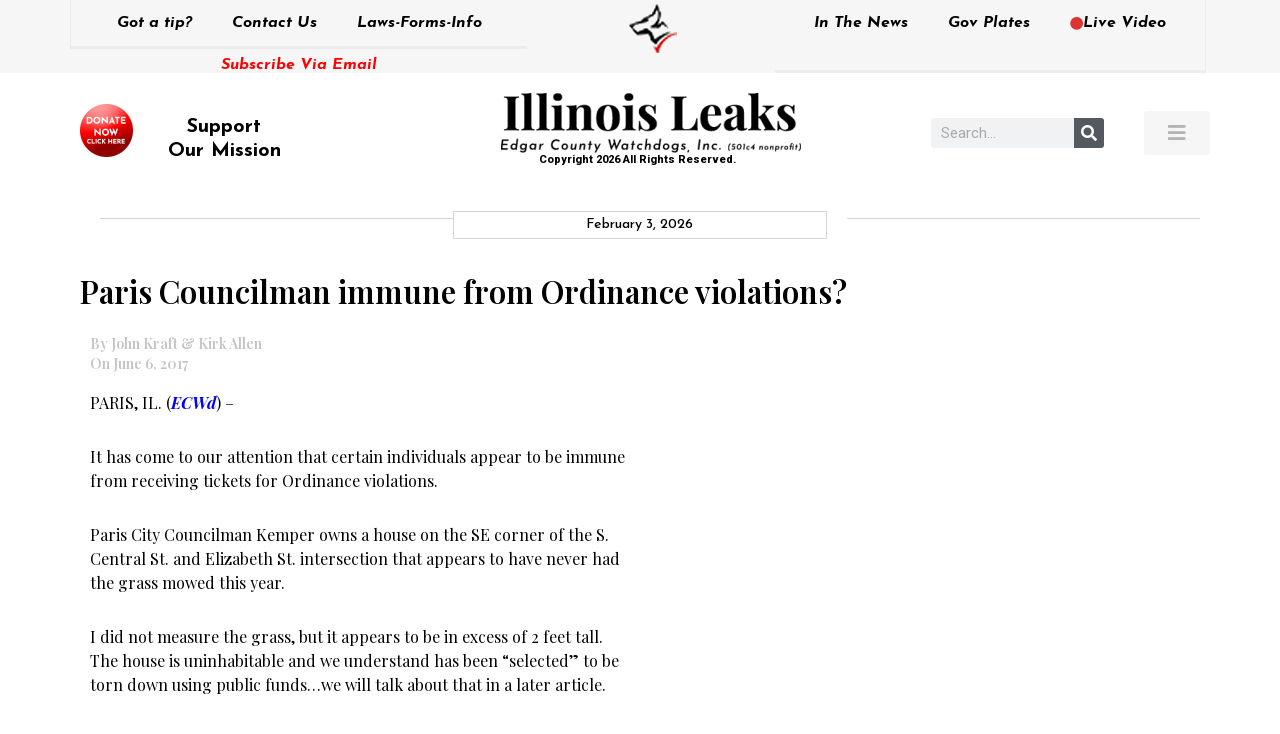

--- FILE ---
content_type: text/html; charset=UTF-8
request_url: https://edgarcountywatchdogs.com/2017/06/paris-councilmen-immune-from-ordinance-violations/
body_size: 13966
content:
<!doctype html>
<html lang="en-US">
<head>
	<meta charset="UTF-8">
	<meta name="viewport" content="width=device-width, initial-scale=1">
	<link rel="profile" href="https://gmpg.org/xfn/11">
	<title>Paris Councilman immune from Ordinance violations? &#8211; Illinois Leaks</title>
<meta name='robots' content='max-image-preview:large' />
	<style>img:is([sizes="auto" i], [sizes^="auto," i]) { contain-intrinsic-size: 3000px 1500px }</style>
	<link rel='dns-prefetch' href='//stats.wp.com' />
<link rel='dns-prefetch' href='//v0.wordpress.com' />
<link rel='preconnect' href='//i0.wp.com' />
<link rel='preconnect' href='//c0.wp.com' />
<link rel="alternate" type="application/rss+xml" title="Illinois Leaks &raquo; Feed" href="https://edgarcountywatchdogs.com/feed/" />
<link rel="alternate" type="application/rss+xml" title="Illinois Leaks &raquo; Comments Feed" href="https://edgarcountywatchdogs.com/comments/feed/" />
<link rel="alternate" type="application/rss+xml" title="Illinois Leaks &raquo; Paris Councilman immune from Ordinance violations? Comments Feed" href="https://edgarcountywatchdogs.com/2017/06/paris-councilmen-immune-from-ordinance-violations/feed/" />
<script type="ade213dd3113690563b24dab-text/javascript">
window._wpemojiSettings = {"baseUrl":"https:\/\/s.w.org\/images\/core\/emoji\/16.0.1\/72x72\/","ext":".png","svgUrl":"https:\/\/s.w.org\/images\/core\/emoji\/16.0.1\/svg\/","svgExt":".svg","source":{"concatemoji":"https:\/\/edgarcountywatchdogs.com\/wp-includes\/js\/wp-emoji-release.min.js?ver=6.8.3"}};
/*! This file is auto-generated */
!function(s,n){var o,i,e;function c(e){try{var t={supportTests:e,timestamp:(new Date).valueOf()};sessionStorage.setItem(o,JSON.stringify(t))}catch(e){}}function p(e,t,n){e.clearRect(0,0,e.canvas.width,e.canvas.height),e.fillText(t,0,0);var t=new Uint32Array(e.getImageData(0,0,e.canvas.width,e.canvas.height).data),a=(e.clearRect(0,0,e.canvas.width,e.canvas.height),e.fillText(n,0,0),new Uint32Array(e.getImageData(0,0,e.canvas.width,e.canvas.height).data));return t.every(function(e,t){return e===a[t]})}function u(e,t){e.clearRect(0,0,e.canvas.width,e.canvas.height),e.fillText(t,0,0);for(var n=e.getImageData(16,16,1,1),a=0;a<n.data.length;a++)if(0!==n.data[a])return!1;return!0}function f(e,t,n,a){switch(t){case"flag":return n(e,"\ud83c\udff3\ufe0f\u200d\u26a7\ufe0f","\ud83c\udff3\ufe0f\u200b\u26a7\ufe0f")?!1:!n(e,"\ud83c\udde8\ud83c\uddf6","\ud83c\udde8\u200b\ud83c\uddf6")&&!n(e,"\ud83c\udff4\udb40\udc67\udb40\udc62\udb40\udc65\udb40\udc6e\udb40\udc67\udb40\udc7f","\ud83c\udff4\u200b\udb40\udc67\u200b\udb40\udc62\u200b\udb40\udc65\u200b\udb40\udc6e\u200b\udb40\udc67\u200b\udb40\udc7f");case"emoji":return!a(e,"\ud83e\udedf")}return!1}function g(e,t,n,a){var r="undefined"!=typeof WorkerGlobalScope&&self instanceof WorkerGlobalScope?new OffscreenCanvas(300,150):s.createElement("canvas"),o=r.getContext("2d",{willReadFrequently:!0}),i=(o.textBaseline="top",o.font="600 32px Arial",{});return e.forEach(function(e){i[e]=t(o,e,n,a)}),i}function t(e){var t=s.createElement("script");t.src=e,t.defer=!0,s.head.appendChild(t)}"undefined"!=typeof Promise&&(o="wpEmojiSettingsSupports",i=["flag","emoji"],n.supports={everything:!0,everythingExceptFlag:!0},e=new Promise(function(e){s.addEventListener("DOMContentLoaded",e,{once:!0})}),new Promise(function(t){var n=function(){try{var e=JSON.parse(sessionStorage.getItem(o));if("object"==typeof e&&"number"==typeof e.timestamp&&(new Date).valueOf()<e.timestamp+604800&&"object"==typeof e.supportTests)return e.supportTests}catch(e){}return null}();if(!n){if("undefined"!=typeof Worker&&"undefined"!=typeof OffscreenCanvas&&"undefined"!=typeof URL&&URL.createObjectURL&&"undefined"!=typeof Blob)try{var e="postMessage("+g.toString()+"("+[JSON.stringify(i),f.toString(),p.toString(),u.toString()].join(",")+"));",a=new Blob([e],{type:"text/javascript"}),r=new Worker(URL.createObjectURL(a),{name:"wpTestEmojiSupports"});return void(r.onmessage=function(e){c(n=e.data),r.terminate(),t(n)})}catch(e){}c(n=g(i,f,p,u))}t(n)}).then(function(e){for(var t in e)n.supports[t]=e[t],n.supports.everything=n.supports.everything&&n.supports[t],"flag"!==t&&(n.supports.everythingExceptFlag=n.supports.everythingExceptFlag&&n.supports[t]);n.supports.everythingExceptFlag=n.supports.everythingExceptFlag&&!n.supports.flag,n.DOMReady=!1,n.readyCallback=function(){n.DOMReady=!0}}).then(function(){return e}).then(function(){var e;n.supports.everything||(n.readyCallback(),(e=n.source||{}).concatemoji?t(e.concatemoji):e.wpemoji&&e.twemoji&&(t(e.twemoji),t(e.wpemoji)))}))}((window,document),window._wpemojiSettings);
</script>
<style id='wp-emoji-styles-inline-css'>

	img.wp-smiley, img.emoji {
		display: inline !important;
		border: none !important;
		box-shadow: none !important;
		height: 1em !important;
		width: 1em !important;
		margin: 0 0.07em !important;
		vertical-align: -0.1em !important;
		background: none !important;
		padding: 0 !important;
	}
</style>
<link rel='stylesheet' id='printomatic-css-css' href='https://edgarcountywatchdogs.com/wp-content/plugins/print-o-matic/css/style.css?ver=2.0' media='all' />
<link rel='stylesheet' id='hello-elementor-css' href='https://edgarcountywatchdogs.com/wp-content/themes/hello-elementor/assets/css/reset.css?ver=3.4.4' media='all' />
<link rel='stylesheet' id='hello-elementor-theme-style-css' href='https://edgarcountywatchdogs.com/wp-content/themes/hello-elementor/assets/css/theme.css?ver=3.4.4' media='all' />
<link rel='stylesheet' id='hello-elementor-header-footer-css' href='https://edgarcountywatchdogs.com/wp-content/themes/hello-elementor/assets/css/header-footer.css?ver=3.4.4' media='all' />
<link rel='stylesheet' id='elementor-frontend-css' href='https://edgarcountywatchdogs.com/wp-content/plugins/elementor/assets/css/frontend.min.css?ver=3.32.2' media='all' />
<link rel='stylesheet' id='widget-nav-menu-css' href='https://edgarcountywatchdogs.com/wp-content/plugins/elementor-pro/assets/css/widget-nav-menu.min.css?ver=3.32.1' media='all' />
<link rel='stylesheet' id='widget-heading-css' href='https://edgarcountywatchdogs.com/wp-content/plugins/elementor/assets/css/widget-heading.min.css?ver=3.32.2' media='all' />
<link rel='stylesheet' id='widget-image-css' href='https://edgarcountywatchdogs.com/wp-content/plugins/elementor/assets/css/widget-image.min.css?ver=3.32.2' media='all' />
<link rel='stylesheet' id='e-sticky-css' href='https://edgarcountywatchdogs.com/wp-content/plugins/elementor-pro/assets/css/modules/sticky.min.css?ver=3.32.1' media='all' />
<link rel='stylesheet' id='widget-search-form-css' href='https://edgarcountywatchdogs.com/wp-content/plugins/elementor-pro/assets/css/widget-search-form.min.css?ver=3.32.1' media='all' />
<link rel='stylesheet' id='elementor-icons-shared-0-css' href='https://edgarcountywatchdogs.com/wp-content/plugins/elementor/assets/lib/font-awesome/css/fontawesome.min.css?ver=5.15.3' media='all' />
<link rel='stylesheet' id='elementor-icons-fa-solid-css' href='https://edgarcountywatchdogs.com/wp-content/plugins/elementor/assets/lib/font-awesome/css/solid.min.css?ver=5.15.3' media='all' />
<link rel='stylesheet' id='widget-divider-css' href='https://edgarcountywatchdogs.com/wp-content/plugins/elementor/assets/css/widget-divider.min.css?ver=3.32.2' media='all' />
<link rel='stylesheet' id='widget-share-buttons-css' href='https://edgarcountywatchdogs.com/wp-content/plugins/elementor-pro/assets/css/widget-share-buttons.min.css?ver=3.32.1' media='all' />
<link rel='stylesheet' id='e-apple-webkit-css' href='https://edgarcountywatchdogs.com/wp-content/plugins/elementor/assets/css/conditionals/apple-webkit.min.css?ver=3.32.2' media='all' />
<link rel='stylesheet' id='elementor-icons-fa-brands-css' href='https://edgarcountywatchdogs.com/wp-content/plugins/elementor/assets/lib/font-awesome/css/brands.min.css?ver=5.15.3' media='all' />
<link rel='stylesheet' id='widget-posts-css' href='https://edgarcountywatchdogs.com/wp-content/plugins/elementor-pro/assets/css/widget-posts.min.css?ver=3.32.1' media='all' />
<link rel='stylesheet' id='elementor-icons-css' href='https://edgarcountywatchdogs.com/wp-content/plugins/elementor/assets/lib/eicons/css/elementor-icons.min.css?ver=5.44.0' media='all' />
<link rel='stylesheet' id='elementor-post-9-css' href='https://edgarcountywatchdogs.com/wp-content/uploads/elementor/css/post-9.css?ver=1769887939' media='all' />
<link rel='stylesheet' id='pd-alm-style-css' href='https://edgarcountywatchdogs.com/wp-content/plugins/ajax-load-more-for-elementor//assets/css/style.css?ver=1.0.0' media='all' />
<link rel='stylesheet' id='jet-blog-css' href='https://edgarcountywatchdogs.com/wp-content/plugins/jet-blog/assets/css/jet-blog.css?ver=2.4.6' media='all' />
<link rel='stylesheet' id='elementor-post-139-css' href='https://edgarcountywatchdogs.com/wp-content/uploads/elementor/css/post-139.css?ver=1769887939' media='all' />
<link rel='stylesheet' id='elementor-post-77223-css' href='https://edgarcountywatchdogs.com/wp-content/uploads/elementor/css/post-77223.css?ver=1769887941' media='all' />
<link rel='stylesheet' id='elementor-gf-roboto-css' href='https://fonts.googleapis.com/css?family=Roboto:100,100italic,200,200italic,300,300italic,400,400italic,500,500italic,600,600italic,700,700italic,800,800italic,900,900italic&#038;display=auto' media='all' />
<link rel='stylesheet' id='elementor-gf-robotoslab-css' href='https://fonts.googleapis.com/css?family=Roboto+Slab:100,100italic,200,200italic,300,300italic,400,400italic,500,500italic,600,600italic,700,700italic,800,800italic,900,900italic&#038;display=auto' media='all' />
<link rel='stylesheet' id='elementor-gf-josefinsans-css' href='https://fonts.googleapis.com/css?family=Josefin+Sans:100,100italic,200,200italic,300,300italic,400,400italic,500,500italic,600,600italic,700,700italic,800,800italic,900,900italic&#038;display=auto' media='all' />
<link rel='stylesheet' id='elementor-gf-playfairdisplay-css' href='https://fonts.googleapis.com/css?family=Playfair+Display:100,100italic,200,200italic,300,300italic,400,400italic,500,500italic,600,600italic,700,700italic,800,800italic,900,900italic&#038;display=auto' media='all' />
<script src="https://c0.wp.com/c/6.8.3/wp-includes/js/jquery/jquery.min.js" id="jquery-core-js" type="ade213dd3113690563b24dab-text/javascript"></script>
<script src="https://c0.wp.com/c/6.8.3/wp-includes/js/jquery/jquery-migrate.min.js" id="jquery-migrate-js" type="ade213dd3113690563b24dab-text/javascript"></script>
<link rel="https://api.w.org/" href="https://edgarcountywatchdogs.com/wp-json/" /><link rel="alternate" title="JSON" type="application/json" href="https://edgarcountywatchdogs.com/wp-json/wp/v2/posts/36724" /><link rel="EditURI" type="application/rsd+xml" title="RSD" href="https://edgarcountywatchdogs.com/xmlrpc.php?rsd" />
<meta name="generator" content="WordPress 6.8.3" />
<link rel="canonical" href="https://edgarcountywatchdogs.com/2017/06/paris-councilmen-immune-from-ordinance-violations/" />
<link rel='shortlink' href='https://edgarcountywatchdogs.com/?p=36724' />
<link rel="alternate" title="oEmbed (JSON)" type="application/json+oembed" href="https://edgarcountywatchdogs.com/wp-json/oembed/1.0/embed?url=https%3A%2F%2Fedgarcountywatchdogs.com%2F2017%2F06%2Fparis-councilmen-immune-from-ordinance-violations%2F" />
<link rel="alternate" title="oEmbed (XML)" type="text/xml+oembed" href="https://edgarcountywatchdogs.com/wp-json/oembed/1.0/embed?url=https%3A%2F%2Fedgarcountywatchdogs.com%2F2017%2F06%2Fparis-councilmen-immune-from-ordinance-violations%2F&#038;format=xml" />
<meta name="wot-verification" content="8bb766b23e2587d3640f"/>
	<style>img#wpstats{display:none}</style>
		<meta name="generator" content="Elementor 3.32.2; features: additional_custom_breakpoints; settings: css_print_method-external, google_font-enabled, font_display-auto">
			<style>
				.e-con.e-parent:nth-of-type(n+4):not(.e-lazyloaded):not(.e-no-lazyload),
				.e-con.e-parent:nth-of-type(n+4):not(.e-lazyloaded):not(.e-no-lazyload) * {
					background-image: none !important;
				}
				@media screen and (max-height: 1024px) {
					.e-con.e-parent:nth-of-type(n+3):not(.e-lazyloaded):not(.e-no-lazyload),
					.e-con.e-parent:nth-of-type(n+3):not(.e-lazyloaded):not(.e-no-lazyload) * {
						background-image: none !important;
					}
				}
				@media screen and (max-height: 640px) {
					.e-con.e-parent:nth-of-type(n+2):not(.e-lazyloaded):not(.e-no-lazyload),
					.e-con.e-parent:nth-of-type(n+2):not(.e-lazyloaded):not(.e-no-lazyload) * {
						background-image: none !important;
					}
				}
			</style>
			
<!-- Jetpack Open Graph Tags -->
<meta property="og:type" content="article" />
<meta property="og:title" content="Paris Councilman immune from Ordinance violations?" />
<meta property="og:url" content="https://edgarcountywatchdogs.com/2017/06/paris-councilmen-immune-from-ordinance-violations/" />
<meta property="og:description" content="PARIS, IL. (ECWd) &#8211; It has come to our attention that certain individuals appear to be immune from receiving tickets for Ordinance violations. Paris City Councilman Kemper owns a house on the…" />
<meta property="article:published_time" content="2017-06-07T03:15:58+00:00" />
<meta property="article:modified_time" content="2017-06-07T03:15:58+00:00" />
<meta property="article:author" content="https://www.facebook.com/Edgar-County-Watchdogs-243466689007262/" />
<meta property="og:site_name" content="Illinois Leaks" />
<meta property="og:image" content="https://edgarcountywatchdogs.com/wp-content/uploads/2017/06/20170606_173705.jpg" />
<meta property="og:image:width" content="407" />
<meta property="og:image:height" content="229" />
<meta property="og:image:alt" content="" />
<meta property="og:locale" content="en_US" />
<meta name="twitter:text:title" content="Paris Councilman immune from Ordinance violations?" />
<meta name="twitter:image" content="https://edgarcountywatchdogs.com/wp-content/uploads/2017/06/20170606_173705.jpg?w=640" />
<meta name="twitter:card" content="summary_large_image" />

<!-- End Jetpack Open Graph Tags -->
<link rel="icon" href="https://i0.wp.com/edgarcountywatchdogs.com/wp-content/uploads/2020/06/favicon.png?fit=32%2C32&#038;ssl=1" sizes="32x32" />
<link rel="icon" href="https://i0.wp.com/edgarcountywatchdogs.com/wp-content/uploads/2020/06/favicon.png?fit=70%2C73&#038;ssl=1" sizes="192x192" />
<link rel="apple-touch-icon" href="https://i0.wp.com/edgarcountywatchdogs.com/wp-content/uploads/2020/06/favicon.png?fit=70%2C73&#038;ssl=1" />
<meta name="msapplication-TileImage" content="https://i0.wp.com/edgarcountywatchdogs.com/wp-content/uploads/2020/06/favicon.png?fit=70%2C73&#038;ssl=1" />
		<style id="wp-custom-css">
			html, body{
	overflow-x: hidden !important;
}

.alm-listing.alm-ajax{
	display: flex;
	list-style: none;
	gap: 20px;
	flex-wrap: wrap;
}

.alm-listing.alm-ajax > li{
	flex: 0 0 49%;
}

.alm-listing.alm-ajax > li .entry-meta{
	margin-bottom: 15px;
	margin-top: -5px;
}

.alm-listing.alm-ajax > li h3{
    color: #000000;
    font-family: "Playfair Display", Sans-serif;
    font-weight: 700;
    text-transform: capitalize;
	font-size: 18px;
}

.alm-listing.alm-ajax > li a{
    color: #000000 !important;
/*     font-family: "Playfair Display", Sans-serif;
    font-weight: 700;
    text-transform: capitalize;
	font-size: 18px; */
}

.alm-listing.alm-ajax > li img{
    width: 100% !important;
		aspect-ratio: 19 / 15;
		object-fit: cover;
		display: block;
}

.alm-listing.alm-ajax > li p{
	color: #000000;
	font-family: "Playfair Display", Sans-serif;
	font-weight: 500;
	font-size: 14px;
  line-height: 1.5em;
}

@media(max-width: 767.98px){
	.alm-listing.alm-ajax > li{
		flex: 0 0 100%;
	}
	
	.alm-listing.alm-ajax > li img{
		aspect-ratio: 19 / 10;
/* 		object-fit: cover; */
	}
}
		</style>
		</head>
<body data-rsssl=1 class="wp-singular post-template-default single single-post postid-36724 single-format-standard wp-embed-responsive wp-theme-hello-elementor bridge-core-3.0.1 hello-elementor-default elementor-default elementor-kit-9 elementor-page-77223">

<!-- Google Tag Manager -->
<script type="ade213dd3113690563b24dab-text/javascript">(function(w,d,s,l,i){w[l]=w[l]||[];w[l].push({'gtm.start':
new Date().getTime(),event:'gtm.js'});var f=d.getElementsByTagName(s)[0],
j=d.createElement(s),dl=l!='dataLayer'?'&l='+l:'';j.async=true;j.src=
'https://www.googletagmanager.com/gtm.js?id='+i+dl;f.parentNode.insertBefore(j,f);
})(window,document,'script','dataLayer','GTM-5L72R69');</script>
<!-- End Google Tag Manager -->
<a class="skip-link screen-reader-text" href="#content">Skip to content</a>

		<header data-elementor-type="header" data-elementor-id="139" class="elementor elementor-139 elementor-location-header" data-elementor-post-type="elementor_library">
					<section class="elementor-section elementor-top-section elementor-element elementor-element-600d513 elementor-hidden-tablet elementor-hidden-phone elementor-section-boxed elementor-section-height-default elementor-section-height-default" data-id="600d513" data-element_type="section" data-settings="{&quot;sticky&quot;:&quot;top&quot;,&quot;sticky_on&quot;:[&quot;desktop&quot;],&quot;sticky_offset&quot;:0,&quot;sticky_effects_offset&quot;:0,&quot;sticky_anchor_link_offset&quot;:0}">
						<div class="elementor-container elementor-column-gap-no">
					<div class="elementor-column elementor-col-33 elementor-top-column elementor-element elementor-element-d5a2aaa" data-id="d5a2aaa" data-element_type="column">
			<div class="elementor-widget-wrap elementor-element-populated">
						<div class="elementor-element elementor-element-c696159 elementor-nav-menu__align-center elementor-hidden-tablet elementor-hidden-phone elementor-nav-menu--dropdown-tablet elementor-nav-menu__text-align-aside elementor-nav-menu--toggle elementor-nav-menu--burger elementor-widget elementor-widget-nav-menu" data-id="c696159" data-element_type="widget" data-settings="{&quot;layout&quot;:&quot;horizontal&quot;,&quot;submenu_icon&quot;:{&quot;value&quot;:&quot;&lt;i class=\&quot;fas fa-caret-down\&quot; aria-hidden=\&quot;true\&quot;&gt;&lt;\/i&gt;&quot;,&quot;library&quot;:&quot;fa-solid&quot;},&quot;toggle&quot;:&quot;burger&quot;}" data-widget_type="nav-menu.default">
				<div class="elementor-widget-container">
								<nav aria-label="Menu" class="elementor-nav-menu--main elementor-nav-menu__container elementor-nav-menu--layout-horizontal e--pointer-underline e--animation-fade">
				<ul id="menu-1-c696159" class="elementor-nav-menu"><li class="menu-item menu-item-type-post_type menu-item-object-page menu-item-492"><a href="https://edgarcountywatchdogs.com/got-a-tip/" class="elementor-item">Got a tip?</a></li>
<li class="menu-item menu-item-type-post_type menu-item-object-page menu-item-66276"><a href="https://edgarcountywatchdogs.com/got-a-tip/" class="elementor-item">Contact Us</a></li>
<li class="menu-item menu-item-type-post_type menu-item-object-page menu-item-64133"><a href="https://edgarcountywatchdogs.com/laws-forms-info/" class="elementor-item">Laws-Forms-Info</a></li>
</ul>			</nav>
					<div class="elementor-menu-toggle" role="button" tabindex="0" aria-label="Menu Toggle" aria-expanded="false">
			<i aria-hidden="true" role="presentation" class="elementor-menu-toggle__icon--open eicon-menu-bar"></i><i aria-hidden="true" role="presentation" class="elementor-menu-toggle__icon--close eicon-close"></i>		</div>
					<nav class="elementor-nav-menu--dropdown elementor-nav-menu__container" aria-hidden="true">
				<ul id="menu-2-c696159" class="elementor-nav-menu"><li class="menu-item menu-item-type-post_type menu-item-object-page menu-item-492"><a href="https://edgarcountywatchdogs.com/got-a-tip/" class="elementor-item" tabindex="-1">Got a tip?</a></li>
<li class="menu-item menu-item-type-post_type menu-item-object-page menu-item-66276"><a href="https://edgarcountywatchdogs.com/got-a-tip/" class="elementor-item" tabindex="-1">Contact Us</a></li>
<li class="menu-item menu-item-type-post_type menu-item-object-page menu-item-64133"><a href="https://edgarcountywatchdogs.com/laws-forms-info/" class="elementor-item" tabindex="-1">Laws-Forms-Info</a></li>
</ul>			</nav>
						</div>
				</div>
				<div class="elementor-element elementor-element-75a1172 elementor-widget elementor-widget-heading" data-id="75a1172" data-element_type="widget" data-widget_type="heading.default">
				<div class="elementor-widget-container">
					<h2 class="elementor-heading-title elementor-size-default"><a href="https://edgarcountywatchdogs.com/subscribe-via-email/">Subscribe Via Email</a></h2>				</div>
				</div>
					</div>
		</div>
				<div class="elementor-column elementor-col-33 elementor-top-column elementor-element elementor-element-11460c1 top_center_logo" data-id="11460c1" data-element_type="column">
			<div class="elementor-widget-wrap elementor-element-populated">
						<div class="elementor-element elementor-element-9bb4443 elementor-widget elementor-widget-image" data-id="9bb4443" data-element_type="widget" data-widget_type="image.default">
				<div class="elementor-widget-container">
																<a href="https://edgarcountywatchdogs.com/">
							<img width="51" height="53" src="https://i0.wp.com/www.edgarcountywatchdogs.com/wp-content/uploads/2020/06/Logo-top.png?fit=51%2C53&amp;ssl=1" class="attachment-large size-large wp-image-140" alt="" />								</a>
															</div>
				</div>
					</div>
		</div>
				<div class="elementor-column elementor-col-33 elementor-top-column elementor-element elementor-element-571ec01" data-id="571ec01" data-element_type="column">
			<div class="elementor-widget-wrap elementor-element-populated">
						<div class="elementor-element elementor-element-f4a662d elementor-nav-menu__align-center elementor-hidden-tablet elementor-hidden-phone elementor-nav-menu--dropdown-tablet elementor-nav-menu__text-align-aside elementor-nav-menu--toggle elementor-nav-menu--burger elementor-widget elementor-widget-nav-menu" data-id="f4a662d" data-element_type="widget" data-settings="{&quot;layout&quot;:&quot;horizontal&quot;,&quot;submenu_icon&quot;:{&quot;value&quot;:&quot;&lt;i class=\&quot;fas fa-caret-down\&quot; aria-hidden=\&quot;true\&quot;&gt;&lt;\/i&gt;&quot;,&quot;library&quot;:&quot;fa-solid&quot;},&quot;toggle&quot;:&quot;burger&quot;}" data-widget_type="nav-menu.default">
				<div class="elementor-widget-container">
								<nav aria-label="Menu" class="elementor-nav-menu--main elementor-nav-menu__container elementor-nav-menu--layout-horizontal e--pointer-underline e--animation-fade">
				<ul id="menu-1-f4a662d" class="elementor-nav-menu"><li class="menu-item menu-item-type-post_type menu-item-object-page menu-item-64136"><a href="https://edgarcountywatchdogs.com/in-the-news/" class="elementor-item">In The News</a></li>
<li class="menu-item menu-item-type-custom menu-item-object-custom menu-item-136"><a target="_blank" href="https://www.govplates.com/" class="elementor-item">Gov Plates</a></li>
<li class="menu-item menu-item-type-post_type menu-item-object-page menu-item-64135"><a href="https://edgarcountywatchdogs.com/live-video/" class="elementor-item"><i style="font-size:.82em;color:#dd3333" class="wpmi__icon wpmi__label-0 wpmi__position-before wpmi__align-middle wpmi__size-.82 fa fa-circle"></i>Live Video</a></li>
</ul>			</nav>
					<div class="elementor-menu-toggle" role="button" tabindex="0" aria-label="Menu Toggle" aria-expanded="false">
			<i aria-hidden="true" role="presentation" class="elementor-menu-toggle__icon--open eicon-menu-bar"></i><i aria-hidden="true" role="presentation" class="elementor-menu-toggle__icon--close eicon-close"></i>		</div>
					<nav class="elementor-nav-menu--dropdown elementor-nav-menu__container" aria-hidden="true">
				<ul id="menu-2-f4a662d" class="elementor-nav-menu"><li class="menu-item menu-item-type-post_type menu-item-object-page menu-item-64136"><a href="https://edgarcountywatchdogs.com/in-the-news/" class="elementor-item" tabindex="-1">In The News</a></li>
<li class="menu-item menu-item-type-custom menu-item-object-custom menu-item-136"><a target="_blank" href="https://www.govplates.com/" class="elementor-item" tabindex="-1">Gov Plates</a></li>
<li class="menu-item menu-item-type-post_type menu-item-object-page menu-item-64135"><a href="https://edgarcountywatchdogs.com/live-video/" class="elementor-item" tabindex="-1"><i style="font-size:.82em;color:#dd3333" class="wpmi__icon wpmi__label-0 wpmi__position-before wpmi__align-middle wpmi__size-.82 fa fa-circle"></i>Live Video</a></li>
</ul>			</nav>
						</div>
				</div>
					</div>
		</div>
					</div>
		</section>
				<section class="elementor-section elementor-top-section elementor-element elementor-element-6ae7457 elementor-section-height-min-height elementor-hidden-mobile elementor-section-boxed elementor-section-height-default elementor-section-items-middle" data-id="6ae7457" data-element_type="section">
						<div class="elementor-container elementor-column-gap-default">
					<div class="elementor-column elementor-col-25 elementor-top-column elementor-element elementor-element-cde35b1" data-id="cde35b1" data-element_type="column">
			<div class="elementor-widget-wrap elementor-element-populated">
						<div class="elementor-element elementor-element-b59d3d8 elementor-widget elementor-widget-text-editor" data-id="b59d3d8" data-element_type="widget" data-widget_type="text-editor.default">
				<div class="elementor-widget-container">
									<div class="support_our_mission"><a href="https://www.paypal.com/cgi-bin/webscr?cmd=_s-xclick&amp;hosted_button_id=QZ9V73M3CAU6E" target="_blank" rel="noopener"><img data-recalc-dims="1" class="wp-image-141 alignleft" src="https://i0.wp.com/edgarcountywatchdogs.com/wp-content/uploads/2020/06/Donate-Now-Logo.png?resize=53%2C53&#038;ssl=1" alt="" width="53" height="53" /></a></div><div style="padding-top: 10px; font-family: 'Josefin Sans', sans-serif; font-weight: 600px;"><h4 class="elementor-heading-title elementor-size-default litu" style="text-align: center; width: 90%!important; margin-left: -16px;"><span style="color: #000000;"><a style="font-family: 'Josefin Sans', sans-serif; font-weight: 610; font-size: 20px; color: #000000;" href="https://www.paypal.com/cgi-bin/webscr?cmd=_s-xclick&amp;hosted_button_id=QZ9V73M3CAU6E" target="_blank" rel="noopener">Support<br />Our Mission</a></span></h4></div>								</div>
				</div>
					</div>
		</div>
				<div class="elementor-column elementor-col-25 elementor-top-column elementor-element elementor-element-09777d5" data-id="09777d5" data-element_type="column">
			<div class="elementor-widget-wrap elementor-element-populated">
						<div class="elementor-element elementor-element-ec2e641 elementor-widget elementor-widget-image" data-id="ec2e641" data-element_type="widget" data-widget_type="image.default">
				<div class="elementor-widget-container">
																<a href="https://edgarcountywatchdogs.com/">
							<img width="300" height="60" src="https://i0.wp.com/www.edgarcountywatchdogs.com/wp-content/uploads/2020/06/Mainlogo.png?fit=300%2C60&amp;ssl=1" class="attachment-medium size-medium wp-image-142" alt="" srcset="https://i0.wp.com/www.edgarcountywatchdogs.com/wp-content/uploads/2020/06/Mainlogo.png?w=417&amp;ssl=1 417w, https://i0.wp.com/www.edgarcountywatchdogs.com/wp-content/uploads/2020/06/Mainlogo.png?resize=300%2C60&amp;ssl=1 300w" sizes="(max-width: 300px) 100vw, 300px" />								</a>
															</div>
				</div>
				<div class="elementor-element elementor-element-4d44ed6 elementor-widget elementor-widget-text-editor" data-id="4d44ed6" data-element_type="widget" data-widget_type="text-editor.default">
				<div class="elementor-widget-container">
									Copyright 2026 All Rights Reserved.								</div>
				</div>
					</div>
		</div>
				<div class="elementor-column elementor-col-25 elementor-top-column elementor-element elementor-element-acbb26d elementor-hidden-tablet elementor-hidden-phone" data-id="acbb26d" data-element_type="column">
			<div class="elementor-widget-wrap elementor-element-populated">
						<div class="elementor-element elementor-element-02b6b24 elementor-search-form--skin-classic elementor-search-form--button-type-icon elementor-search-form--icon-search elementor-widget elementor-widget-search-form" data-id="02b6b24" data-element_type="widget" data-settings="{&quot;skin&quot;:&quot;classic&quot;}" data-widget_type="search-form.default">
				<div class="elementor-widget-container">
							<search role="search">
			<form class="elementor-search-form" action="https://edgarcountywatchdogs.com" method="get">
												<div class="elementor-search-form__container">
					<label class="elementor-screen-only" for="elementor-search-form-02b6b24">Search</label>

					
					<input id="elementor-search-form-02b6b24" placeholder="Search..." class="elementor-search-form__input" type="search" name="s" value="">
					
											<button class="elementor-search-form__submit" type="submit" aria-label="Search">
															<i aria-hidden="true" class="fas fa-search"></i>													</button>
					
									</div>
			</form>
		</search>
						</div>
				</div>
					</div>
		</div>
				<div class="elementor-column elementor-col-25 elementor-top-column elementor-element elementor-element-74eaefa" data-id="74eaefa" data-element_type="column">
			<div class="elementor-widget-wrap elementor-element-populated">
						<div class="elementor-element elementor-element-f1e4ea1 elementor-align-right elementor-widget elementor-widget-button" data-id="f1e4ea1" data-element_type="widget" data-widget_type="button.default">
				<div class="elementor-widget-container">
									<div class="elementor-button-wrapper">
					<a class="elementor-button elementor-button-link elementor-size-sm" href="#elementor-action%3Aaction%3Dpopup%3Aopen%26settings%3DeyJpZCI6IjYzMzg5IiwidG9nZ2xlIjpmYWxzZX0%3D">
						<span class="elementor-button-content-wrapper">
						<span class="elementor-button-icon">
				<i aria-hidden="true" class="fas fa-bars"></i>			</span>
								</span>
					</a>
				</div>
								</div>
				</div>
					</div>
		</div>
					</div>
		</section>
				<section class="elementor-section elementor-top-section elementor-element elementor-element-e602cf7 elementor-hidden-tablet elementor-section-boxed elementor-section-height-default elementor-section-height-default" data-id="e602cf7" data-element_type="section" data-settings="{&quot;sticky&quot;:&quot;top&quot;,&quot;sticky_on&quot;:[&quot;tablet&quot;,&quot;mobile&quot;],&quot;sticky_offset&quot;:0,&quot;sticky_effects_offset&quot;:0,&quot;sticky_anchor_link_offset&quot;:0}">
						<div class="elementor-container elementor-column-gap-default">
					<div class="elementor-column elementor-col-33 elementor-top-column elementor-element elementor-element-34f5169 elementor-hidden-desktop" data-id="34f5169" data-element_type="column">
			<div class="elementor-widget-wrap">
							</div>
		</div>
				<div class="elementor-column elementor-col-33 elementor-top-column elementor-element elementor-element-b3f8a3b elementor-hidden-desktop" data-id="b3f8a3b" data-element_type="column">
			<div class="elementor-widget-wrap elementor-element-populated">
						<div class="elementor-element elementor-element-a575059 elementor-widget elementor-widget-image" data-id="a575059" data-element_type="widget" data-widget_type="image.default">
				<div class="elementor-widget-container">
																<a href="https://edgarcountywatchdogs.com/">
							<img width="51" height="53" src="https://i0.wp.com/www.edgarcountywatchdogs.com/wp-content/uploads/2020/06/Logo-top.png?fit=51%2C53&amp;ssl=1" class="attachment-large size-large wp-image-140" alt="" />								</a>
															</div>
				</div>
					</div>
		</div>
				<div class="elementor-column elementor-col-33 elementor-top-column elementor-element elementor-element-62eb08d elementor-hidden-desktop" data-id="62eb08d" data-element_type="column">
			<div class="elementor-widget-wrap elementor-element-populated">
						<div class="elementor-element elementor-element-24ca550 elementor-nav-menu--dropdown-mobile elementor-nav-menu--stretch elementor-nav-menu__text-align-aside elementor-nav-menu--toggle elementor-nav-menu--burger elementor-widget elementor-widget-nav-menu" data-id="24ca550" data-element_type="widget" data-settings="{&quot;full_width&quot;:&quot;stretch&quot;,&quot;layout&quot;:&quot;horizontal&quot;,&quot;submenu_icon&quot;:{&quot;value&quot;:&quot;&lt;i class=\&quot;fas fa-caret-down\&quot; aria-hidden=\&quot;true\&quot;&gt;&lt;\/i&gt;&quot;,&quot;library&quot;:&quot;fa-solid&quot;},&quot;toggle&quot;:&quot;burger&quot;}" data-widget_type="nav-menu.default">
				<div class="elementor-widget-container">
								<nav aria-label="Menu" class="elementor-nav-menu--main elementor-nav-menu__container elementor-nav-menu--layout-horizontal e--pointer-underline e--animation-fade">
				<ul id="menu-1-24ca550" class="elementor-nav-menu"><li class="menu-item menu-item-type-post_type menu-item-object-page menu-item-63291"><a href="https://edgarcountywatchdogs.com/got-a-tip/" class="elementor-item">Got a tip?</a></li>
<li class="menu-item menu-item-type-post_type menu-item-object-page menu-item-64139"><a href="https://edgarcountywatchdogs.com/laws-forms-info/" class="elementor-item">Laws-Forms-Info</a></li>
<li class="menu-item menu-item-type-post_type menu-item-object-page menu-item-64138"><a href="https://edgarcountywatchdogs.com/in-the-news/" class="elementor-item">In The News</a></li>
<li class="menu-item menu-item-type-custom menu-item-object-custom menu-item-63295"><a target="_blank" href="https://www.govplates.com/" class="elementor-item">Gov Plates</a></li>
<li class="menu-item menu-item-type-post_type menu-item-object-page menu-item-64137"><a href="https://edgarcountywatchdogs.com/live-video/" class="elementor-item"><i style="font-size:.82em;color:#708090" class="wpmi__icon wpmi__label-0 wpmi__position-before wpmi__align-middle wpmi__size-.82 fa fa-circle"></i>Live Video</a></li>
<li class="menu-item menu-item-type-custom menu-item-object-custom menu-item-66487"><a target="_blank" href="https://www.facebook.com/Edgar-County-Watchdogs-243466689007262/" class="elementor-item">Facebook</a></li>
<li class="menu-item menu-item-type-custom menu-item-object-custom menu-item-68396"><a href="/wp-admin" class="elementor-item"></a></li>
</ul>			</nav>
					<div class="elementor-menu-toggle" role="button" tabindex="0" aria-label="Menu Toggle" aria-expanded="false">
			<i aria-hidden="true" role="presentation" class="elementor-menu-toggle__icon--open eicon-menu-bar"></i><i aria-hidden="true" role="presentation" class="elementor-menu-toggle__icon--close eicon-close"></i>		</div>
					<nav class="elementor-nav-menu--dropdown elementor-nav-menu__container" aria-hidden="true">
				<ul id="menu-2-24ca550" class="elementor-nav-menu"><li class="menu-item menu-item-type-post_type menu-item-object-page menu-item-63291"><a href="https://edgarcountywatchdogs.com/got-a-tip/" class="elementor-item" tabindex="-1">Got a tip?</a></li>
<li class="menu-item menu-item-type-post_type menu-item-object-page menu-item-64139"><a href="https://edgarcountywatchdogs.com/laws-forms-info/" class="elementor-item" tabindex="-1">Laws-Forms-Info</a></li>
<li class="menu-item menu-item-type-post_type menu-item-object-page menu-item-64138"><a href="https://edgarcountywatchdogs.com/in-the-news/" class="elementor-item" tabindex="-1">In The News</a></li>
<li class="menu-item menu-item-type-custom menu-item-object-custom menu-item-63295"><a target="_blank" href="https://www.govplates.com/" class="elementor-item" tabindex="-1">Gov Plates</a></li>
<li class="menu-item menu-item-type-post_type menu-item-object-page menu-item-64137"><a href="https://edgarcountywatchdogs.com/live-video/" class="elementor-item" tabindex="-1"><i style="font-size:.82em;color:#708090" class="wpmi__icon wpmi__label-0 wpmi__position-before wpmi__align-middle wpmi__size-.82 fa fa-circle"></i>Live Video</a></li>
<li class="menu-item menu-item-type-custom menu-item-object-custom menu-item-66487"><a target="_blank" href="https://www.facebook.com/Edgar-County-Watchdogs-243466689007262/" class="elementor-item" tabindex="-1">Facebook</a></li>
<li class="menu-item menu-item-type-custom menu-item-object-custom menu-item-68396"><a href="/wp-admin" class="elementor-item" tabindex="-1"></a></li>
</ul>			</nav>
						</div>
				</div>
					</div>
		</div>
					</div>
		</section>
				<section class="elementor-section elementor-top-section elementor-element elementor-element-ad87fc7 elementor-section-height-min-height elementor-hidden-desktop elementor-section-boxed elementor-section-height-default elementor-section-items-middle" data-id="ad87fc7" data-element_type="section">
						<div class="elementor-container elementor-column-gap-default">
					<div class="elementor-column elementor-col-33 elementor-top-column elementor-element elementor-element-994a0ec" data-id="994a0ec" data-element_type="column">
			<div class="elementor-widget-wrap">
							</div>
		</div>
				<div class="elementor-column elementor-col-33 elementor-top-column elementor-element elementor-element-a2c483e" data-id="a2c483e" data-element_type="column">
			<div class="elementor-widget-wrap elementor-element-populated">
						<div class="elementor-element elementor-element-af68778 elementor-widget elementor-widget-image" data-id="af68778" data-element_type="widget" data-widget_type="image.default">
				<div class="elementor-widget-container">
																<a href="https://edgarcountywatchdogs.com/">
							<img width="300" height="60" src="https://i0.wp.com/www.edgarcountywatchdogs.com/wp-content/uploads/2020/06/Mainlogo.png?fit=300%2C60&amp;ssl=1" class="attachment-medium size-medium wp-image-142" alt="" srcset="https://i0.wp.com/www.edgarcountywatchdogs.com/wp-content/uploads/2020/06/Mainlogo.png?w=417&amp;ssl=1 417w, https://i0.wp.com/www.edgarcountywatchdogs.com/wp-content/uploads/2020/06/Mainlogo.png?resize=300%2C60&amp;ssl=1 300w" sizes="(max-width: 300px) 100vw, 300px" />								</a>
															</div>
				</div>
				<div class="elementor-element elementor-element-3e541f3 elementor-hidden-desktop elementor-hidden-tablet elementor-widget elementor-widget-heading" data-id="3e541f3" data-element_type="widget" data-widget_type="heading.default">
				<div class="elementor-widget-container">
					<h2 class="elementor-heading-title elementor-size-default"><a href="https://edgarcountywatchdogs.com/subscribe-via-email/">Subscribe Via Email</a></h2>				</div>
				</div>
					</div>
		</div>
				<div class="elementor-column elementor-col-33 elementor-top-column elementor-element elementor-element-491afc8" data-id="491afc8" data-element_type="column">
			<div class="elementor-widget-wrap elementor-element-populated">
						<div class="elementor-element elementor-element-3767ec5 elementor-nav-menu__align-end elementor-hidden-phone elementor-nav-menu--dropdown-tablet elementor-nav-menu__text-align-aside elementor-nav-menu--toggle elementor-nav-menu--burger elementor-widget elementor-widget-nav-menu" data-id="3767ec5" data-element_type="widget" data-settings="{&quot;layout&quot;:&quot;horizontal&quot;,&quot;submenu_icon&quot;:{&quot;value&quot;:&quot;&lt;i class=\&quot;fas fa-caret-down\&quot; aria-hidden=\&quot;true\&quot;&gt;&lt;\/i&gt;&quot;,&quot;library&quot;:&quot;fa-solid&quot;},&quot;toggle&quot;:&quot;burger&quot;}" data-widget_type="nav-menu.default">
				<div class="elementor-widget-container">
								<nav aria-label="Menu" class="elementor-nav-menu--main elementor-nav-menu__container elementor-nav-menu--layout-horizontal e--pointer-underline e--animation-fade">
				<ul id="menu-1-3767ec5" class="elementor-nav-menu"><li class="menu-item menu-item-type-post_type menu-item-object-page menu-item-64136"><a href="https://edgarcountywatchdogs.com/in-the-news/" class="elementor-item">In The News</a></li>
<li class="menu-item menu-item-type-custom menu-item-object-custom menu-item-136"><a target="_blank" href="https://www.govplates.com/" class="elementor-item">Gov Plates</a></li>
<li class="menu-item menu-item-type-post_type menu-item-object-page menu-item-64135"><a href="https://edgarcountywatchdogs.com/live-video/" class="elementor-item"><i style="font-size:.82em;color:#dd3333" class="wpmi__icon wpmi__label-0 wpmi__position-before wpmi__align-middle wpmi__size-.82 fa fa-circle"></i>Live Video</a></li>
</ul>			</nav>
					<div class="elementor-menu-toggle" role="button" tabindex="0" aria-label="Menu Toggle" aria-expanded="false">
			<i aria-hidden="true" role="presentation" class="elementor-menu-toggle__icon--open eicon-menu-bar"></i><i aria-hidden="true" role="presentation" class="elementor-menu-toggle__icon--close eicon-close"></i>		</div>
					<nav class="elementor-nav-menu--dropdown elementor-nav-menu__container" aria-hidden="true">
				<ul id="menu-2-3767ec5" class="elementor-nav-menu"><li class="menu-item menu-item-type-post_type menu-item-object-page menu-item-64136"><a href="https://edgarcountywatchdogs.com/in-the-news/" class="elementor-item" tabindex="-1">In The News</a></li>
<li class="menu-item menu-item-type-custom menu-item-object-custom menu-item-136"><a target="_blank" href="https://www.govplates.com/" class="elementor-item" tabindex="-1">Gov Plates</a></li>
<li class="menu-item menu-item-type-post_type menu-item-object-page menu-item-64135"><a href="https://edgarcountywatchdogs.com/live-video/" class="elementor-item" tabindex="-1"><i style="font-size:.82em;color:#dd3333" class="wpmi__icon wpmi__label-0 wpmi__position-before wpmi__align-middle wpmi__size-.82 fa fa-circle"></i>Live Video</a></li>
</ul>			</nav>
						</div>
				</div>
					</div>
		</div>
					</div>
		</section>
				<section class="elementor-section elementor-top-section elementor-element elementor-element-7f95eec elementor-section-height-min-height elementor-hidden-desktop elementor-hidden-tablet elementor-hidden-mobile elementor-section-boxed elementor-section-height-default elementor-section-items-middle" data-id="7f95eec" data-element_type="section">
						<div class="elementor-container elementor-column-gap-default">
					<div class="elementor-column elementor-col-33 elementor-top-column elementor-element elementor-element-6c78e99" data-id="6c78e99" data-element_type="column">
			<div class="elementor-widget-wrap">
							</div>
		</div>
				<div class="elementor-column elementor-col-33 elementor-top-column elementor-element elementor-element-714db4c" data-id="714db4c" data-element_type="column">
			<div class="elementor-widget-wrap elementor-element-populated">
						<div class="elementor-element elementor-element-6f3492e elementor-widget elementor-widget-image" data-id="6f3492e" data-element_type="widget" data-widget_type="image.default">
				<div class="elementor-widget-container">
																<a href="https://edgarcountywatchdogs.com/">
							<img width="300" height="60" src="https://i0.wp.com/www.edgarcountywatchdogs.com/wp-content/uploads/2020/06/Mainlogo.png?fit=300%2C60&amp;ssl=1" class="attachment-medium size-medium wp-image-142" alt="" srcset="https://i0.wp.com/www.edgarcountywatchdogs.com/wp-content/uploads/2020/06/Mainlogo.png?w=417&amp;ssl=1 417w, https://i0.wp.com/www.edgarcountywatchdogs.com/wp-content/uploads/2020/06/Mainlogo.png?resize=300%2C60&amp;ssl=1 300w" sizes="(max-width: 300px) 100vw, 300px" />								</a>
															</div>
				</div>
				<div class="elementor-element elementor-element-d588c19 elementor-hidden-desktop elementor-hidden-tablet elementor-widget elementor-widget-heading" data-id="d588c19" data-element_type="widget" data-widget_type="heading.default">
				<div class="elementor-widget-container">
					<h2 class="elementor-heading-title elementor-size-default"><a href="https://edgarcountywatchdogs.com/subscribe-via-email/">Subscribe Via Email</a></h2>				</div>
				</div>
					</div>
		</div>
				<div class="elementor-column elementor-col-33 elementor-top-column elementor-element elementor-element-6b8579a" data-id="6b8579a" data-element_type="column">
			<div class="elementor-widget-wrap">
							</div>
		</div>
					</div>
		</section>
				<section class="elementor-section elementor-top-section elementor-element elementor-element-2b53387 elementor-hidden-desktop elementor-hidden-tablet elementor-hidden-mobile elementor-section-boxed elementor-section-height-default elementor-section-height-default" data-id="2b53387" data-element_type="section">
						<div class="elementor-container elementor-column-gap-default">
					<div class="elementor-column elementor-col-33 elementor-top-column elementor-element elementor-element-4493416" data-id="4493416" data-element_type="column">
			<div class="elementor-widget-wrap">
							</div>
		</div>
				<div class="elementor-column elementor-col-33 elementor-top-column elementor-element elementor-element-e9713b7" data-id="e9713b7" data-element_type="column">
			<div class="elementor-widget-wrap elementor-element-populated">
						<div class="elementor-element elementor-element-6fcf67e elementor-widget elementor-widget-text-editor" data-id="6fcf67e" data-element_type="widget" data-widget_type="text-editor.default">
				<div class="elementor-widget-container">
									<div class="support_our_mission"><a href="https://www.paypal.com/cgi-bin/webscr?cmd=_s-xclick&amp;hosted_button_id=QZ9V73M3CAU6E" target="_blank"><img data-recalc-dims="1" class="wp-image-141 alignleft" src="https://i0.wp.com/edgarcountywatchdogs.com/wp-content/uploads/2020/06/Donate-Now-Logo.png?resize=52%2C52&#038;ssl=1" alt="" width="52" height="52" /></a></div>
<div style="padding-top: 10px; font-family: 'Josefin Sans', sans-serif; font-weight: 600px;">
<h4 class="elementor-heading-title elementor-size-default litu" style="text-align: center; width: 90%!important; margin-left: -16px; margin-top: 5px;"><a style="font-family: 'Josefin Sans', sans-serif; font-weight: 610; font-size: 20px;" href="https://www.paypal.com/cgi-bin/webscr?cmd=_s-xclick&amp;hosted_button_id=QZ9V73M3CAU6E" target="_blank">Support
Our Mission</a></h4>
</div>								</div>
				</div>
				<div class="elementor-element elementor-element-377acc3 elementor-widget elementor-widget-text-editor" data-id="377acc3" data-element_type="widget" data-widget_type="text-editor.default">
				<div class="elementor-widget-container">
									<p><span style="color: #f6f6f6;"><a style="color: #f6f6f6;" href="/wp-admin">login</a></span></p>								</div>
				</div>
					</div>
		</div>
				<div class="elementor-column elementor-col-33 elementor-top-column elementor-element elementor-element-5446649" data-id="5446649" data-element_type="column">
			<div class="elementor-widget-wrap">
							</div>
		</div>
					</div>
		</section>
				<section class="elementor-section elementor-top-section elementor-element elementor-element-b67c4e6 elementor-section-boxed elementor-section-height-default elementor-section-height-default" data-id="b67c4e6" data-element_type="section">
						<div class="elementor-container elementor-column-gap-default">
					<div class="elementor-column elementor-col-100 elementor-top-column elementor-element elementor-element-3e3511a" data-id="3e3511a" data-element_type="column">
			<div class="elementor-widget-wrap elementor-element-populated">
						<section class="elementor-section elementor-inner-section elementor-element elementor-element-1072ad1 elementor-section-boxed elementor-section-height-default elementor-section-height-default" data-id="1072ad1" data-element_type="section">
						<div class="elementor-container elementor-column-gap-no">
					<div class="elementor-column elementor-col-33 elementor-inner-column elementor-element elementor-element-b5ad4d0" data-id="b5ad4d0" data-element_type="column">
			<div class="elementor-widget-wrap elementor-element-populated">
						<div class="elementor-element elementor-element-dabd901 elementor-widget-divider--view-line elementor-widget elementor-widget-divider" data-id="dabd901" data-element_type="widget" data-widget_type="divider.default">
				<div class="elementor-widget-container">
							<div class="elementor-divider">
			<span class="elementor-divider-separator">
						</span>
		</div>
						</div>
				</div>
					</div>
		</div>
				<div class="elementor-column elementor-col-33 elementor-inner-column elementor-element elementor-element-615066e" data-id="615066e" data-element_type="column">
			<div class="elementor-widget-wrap elementor-element-populated">
						<div class="elementor-element elementor-element-788d90f elementor-widget elementor-widget-text-editor" data-id="788d90f" data-element_type="widget" data-widget_type="text-editor.default">
				<div class="elementor-widget-container">
									<h3 style="text-align: center; font-size: 14px; border: 1px solid #DAD5D5;padding-top:5px; padding-bottom:5px;">February 3, 2026</h3>								</div>
				</div>
					</div>
		</div>
				<div class="elementor-column elementor-col-33 elementor-inner-column elementor-element elementor-element-51d18fa" data-id="51d18fa" data-element_type="column">
			<div class="elementor-widget-wrap elementor-element-populated">
						<div class="elementor-element elementor-element-4c1e838 elementor-widget-divider--view-line elementor-widget elementor-widget-divider" data-id="4c1e838" data-element_type="widget" data-widget_type="divider.default">
				<div class="elementor-widget-container">
							<div class="elementor-divider">
			<span class="elementor-divider-separator">
						</span>
		</div>
						</div>
				</div>
					</div>
		</div>
					</div>
		</section>
					</div>
		</div>
					</div>
		</section>
				<section class="elementor-section elementor-top-section elementor-element elementor-element-17150f4 elementor-section-boxed elementor-section-height-default elementor-section-height-default" data-id="17150f4" data-element_type="section">
						<div class="elementor-container elementor-column-gap-default">
					<div class="elementor-column elementor-col-33 elementor-top-column elementor-element elementor-element-6ed2f91" data-id="6ed2f91" data-element_type="column">
			<div class="elementor-widget-wrap">
							</div>
		</div>
				<div class="elementor-column elementor-col-33 elementor-top-column elementor-element elementor-element-129d295" data-id="129d295" data-element_type="column">
			<div class="elementor-widget-wrap">
							</div>
		</div>
				<div class="elementor-column elementor-col-33 elementor-top-column elementor-element elementor-element-c9b0e05" data-id="c9b0e05" data-element_type="column">
			<div class="elementor-widget-wrap">
							</div>
		</div>
					</div>
		</section>
				</header>
				<div data-elementor-type="single-post" data-elementor-id="77223" class="elementor elementor-77223 elementor-location-single post-36724 post type-post status-publish format-standard has-post-thumbnail hentry category-city-of-paris category-edgar-county category-feature" data-elementor-post-type="elementor_library">
					<section class="elementor-section elementor-top-section elementor-element elementor-element-06a2050 elementor-section-boxed elementor-section-height-default elementor-section-height-default" data-id="06a2050" data-element_type="section">
						<div class="elementor-container elementor-column-gap-default">
					<div class="elementor-column elementor-col-100 elementor-top-column elementor-element elementor-element-8d9c052" data-id="8d9c052" data-element_type="column">
			<div class="elementor-widget-wrap elementor-element-populated">
						<div class="elementor-element elementor-element-6f8a14b elementor-widget elementor-widget-theme-post-title elementor-page-title elementor-widget-heading" data-id="6f8a14b" data-element_type="widget" data-widget_type="theme-post-title.default">
				<div class="elementor-widget-container">
					<h1 class="elementor-heading-title elementor-size-default">Paris Councilman immune from Ordinance violations?</h1>				</div>
				</div>
				<section class="elementor-section elementor-inner-section elementor-element elementor-element-aec9503 elementor-section-boxed elementor-section-height-default elementor-section-height-default" data-id="aec9503" data-element_type="section">
						<div class="elementor-container elementor-column-gap-default">
					<div class="elementor-column elementor-col-50 elementor-inner-column elementor-element elementor-element-37c120a" data-id="37c120a" data-element_type="column">
			<div class="elementor-widget-wrap elementor-element-populated">
						<div class="elementor-element elementor-element-cc3f246 elementor-widget elementor-widget-heading" data-id="cc3f246" data-element_type="widget" data-widget_type="heading.default">
				<div class="elementor-widget-container">
					<h2 class="elementor-heading-title elementor-size-default">By John Kraft &#038; Kirk Allen</h2>				</div>
				</div>
				<div class="elementor-element elementor-element-2f08ef8 elementor-widget elementor-widget-heading" data-id="2f08ef8" data-element_type="widget" data-widget_type="heading.default">
				<div class="elementor-widget-container">
					<h2 class="elementor-heading-title elementor-size-default">On June 6, 2017</h2>				</div>
				</div>
				<div class="elementor-element elementor-element-07e5c24 elementor-widget elementor-widget-theme-post-content" data-id="07e5c24" data-element_type="widget" data-widget_type="theme-post-content.default">
				<div class="elementor-widget-container">
					<p>PARIS, IL. (<span style="color: #0000ff;"><strong><em><a style="color: #0000ff;" href="https://edgarcountywatchdogs.com" target="_blank" rel="noopener noreferrer">ECWd</a></em></strong></span>) &#8211;</p>
<p>It has come to our attention that certain individuals appear to be immune from receiving tickets for Ordinance violations.</p>
<p>Paris City Councilman Kemper owns a house on the SE corner of the S. Central St. and Elizabeth St. intersection that appears to have never had the grass mowed this year.</p>
<p>I did not measure the grass, but it appears to be in excess of 2 feet tall. The house is uninhabitable and we understand has been &#8220;selected&#8221; to be torn down using public funds&#8230;we will talk about that in a later article.</p>
<p>Even if the house will be demolished, the grass should have been cut&#8230;or&#8230;the grass Ordinance revoked. Why should other residents of Paris be subject to tickets and fines if a city council member is not subject under those same conditions?</p>
<p>Would anyone else be afforded this opportunity?</p>
<p><img data-recalc-dims="1" fetchpriority="high" decoding="async" title="" src="https://i0.wp.com/edgarcountywatchdogs.com/wp-content/uploads/2017/06/20170606_173705.jpg?resize=407%2C229&#038;ssl=1" alt="" width="407" height="229" /></p>
<p><img data-recalc-dims="1" decoding="async" title="" src="https://i0.wp.com/edgarcountywatchdogs.com/wp-content/uploads/2017/06/20170606_173714.jpg?resize=405%2C205&#038;ssl=1" alt="" width="405" height="205" /></p>
<p>&nbsp;</p>
<p>&nbsp;</p>
<p>&nbsp;</p>
				</div>
				</div>
				<div class="elementor-element elementor-element-51578be elementor-widget elementor-widget-heading" data-id="51578be" data-element_type="widget" data-widget_type="heading.default">
				<div class="elementor-widget-container">
					<h2 class="elementor-heading-title elementor-size-default">SHARE THIS</h2>				</div>
				</div>
				<div class="elementor-element elementor-element-57a5730 elementor-share-buttons--view-icon elementor-share-buttons--shape-circle elementor-share-buttons--skin-gradient elementor-grid-0 elementor-share-buttons--color-official elementor-widget elementor-widget-share-buttons" data-id="57a5730" data-element_type="widget" data-widget_type="share-buttons.default">
				<div class="elementor-widget-container">
							<div class="elementor-grid" role="list">
								<div class="elementor-grid-item" role="listitem">
						<div class="elementor-share-btn elementor-share-btn_facebook" role="button" tabindex="0" aria-label="Share on facebook">
															<span class="elementor-share-btn__icon">
								<i class="fab fa-facebook" aria-hidden="true"></i>							</span>
																				</div>
					</div>
									<div class="elementor-grid-item" role="listitem">
						<div class="elementor-share-btn elementor-share-btn_twitter" role="button" tabindex="0" aria-label="Share on twitter">
															<span class="elementor-share-btn__icon">
								<i class="fab fa-twitter" aria-hidden="true"></i>							</span>
																				</div>
					</div>
									<div class="elementor-grid-item" role="listitem">
						<div class="elementor-share-btn elementor-share-btn_print" role="button" tabindex="0" aria-label="Share on print">
															<span class="elementor-share-btn__icon">
								<i class="fas fa-print" aria-hidden="true"></i>							</span>
																				</div>
					</div>
						</div>
						</div>
				</div>
				<div class="elementor-element elementor-element-bc59081 elementor-widget elementor-widget-heading" data-id="bc59081" data-element_type="widget" data-widget_type="heading.default">
				<div class="elementor-widget-container">
					<h2 class="elementor-heading-title elementor-size-default">RELATED</h2>				</div>
				</div>
				<div class="elementor-element elementor-element-8344460 elementor-grid-3 elementor-grid-tablet-2 elementor-grid-mobile-1 elementor-posts--thumbnail-top elementor-widget elementor-widget-posts" data-id="8344460" data-element_type="widget" data-settings="{&quot;classic_columns&quot;:&quot;3&quot;,&quot;classic_columns_tablet&quot;:&quot;2&quot;,&quot;classic_columns_mobile&quot;:&quot;1&quot;,&quot;classic_row_gap&quot;:{&quot;unit&quot;:&quot;px&quot;,&quot;size&quot;:35,&quot;sizes&quot;:[]},&quot;classic_row_gap_tablet&quot;:{&quot;unit&quot;:&quot;px&quot;,&quot;size&quot;:&quot;&quot;,&quot;sizes&quot;:[]},&quot;classic_row_gap_mobile&quot;:{&quot;unit&quot;:&quot;px&quot;,&quot;size&quot;:&quot;&quot;,&quot;sizes&quot;:[]}}" data-widget_type="posts.classic">
				<div class="elementor-widget-container">
							<div class="elementor-posts-container elementor-posts elementor-posts--skin-classic elementor-grid" role="list">
				<article class="elementor-post elementor-grid-item post-89523 post type-post status-publish format-standard has-post-thumbnail hentry category-feature category-uncategorized" role="listitem">
				<a class="elementor-post__thumbnail__link" href="https://edgarcountywatchdogs.com/2026/01/illinois-governor-audit-findings-this-explains-everything/" tabindex="-1" >
			<div class="elementor-post__thumbnail"><img width="150" height="150" src="https://i0.wp.com/edgarcountywatchdogs.com/wp-content/uploads/2020/05/Gov-Pritzker.jpg?resize=150%2C150&amp;ssl=1" class="attachment-thumbnail size-thumbnail wp-image-64009" alt="" /></div>
		</a>
				<div class="elementor-post__text">
				<h3 class="elementor-post__title">
			<a href="https://edgarcountywatchdogs.com/2026/01/illinois-governor-audit-findings-this-explains-everything/" >
				Illinois Governor Audit Findings &#8211; This Explains Everything			</a>
		</h3>
				<div class="elementor-post__meta-data">
					<span class="elementor-post-date">
			January 31, 2026		</span>
				</div>
				</div>
				</article>
				<article class="elementor-post elementor-grid-item post-89514 post type-post status-publish format-standard has-post-thumbnail hentry category-feature category-uncategorized" role="listitem">
				<a class="elementor-post__thumbnail__link" href="https://edgarcountywatchdogs.com/2026/01/shelby-county-with-assistance-of-states-attorney-violated-oma/" tabindex="-1" >
			<div class="elementor-post__thumbnail"><img width="150" height="150" src="https://i0.wp.com/edgarcountywatchdogs.com/wp-content/uploads/2023/12/Shelby-County-IL-Logo.jpg?resize=150%2C150&amp;ssl=1" class="attachment-thumbnail size-thumbnail wp-image-83694" alt="" /></div>
		</a>
				<div class="elementor-post__text">
				<h3 class="elementor-post__title">
			<a href="https://edgarcountywatchdogs.com/2026/01/shelby-county-with-assistance-of-states-attorney-violated-oma/" >
				Shelby County, With Assistance of State&#8217;s Attorney, Violated OMA			</a>
		</h3>
				<div class="elementor-post__meta-data">
					<span class="elementor-post-date">
			January 30, 2026		</span>
				</div>
				</div>
				</article>
				<article class="elementor-post elementor-grid-item post-89504 post type-post status-publish format-standard has-post-thumbnail hentry category-feature" role="listitem">
				<a class="elementor-post__thumbnail__link" href="https://edgarcountywatchdogs.com/2026/01/illinois-department-of-commerce-economic-opportunity-foia-failure/" tabindex="-1" >
			<div class="elementor-post__thumbnail"><img width="150" height="150" src="https://i0.wp.com/edgarcountywatchdogs.com/wp-content/uploads/2020/05/DCEO.jpg?resize=150%2C150&amp;ssl=1" class="attachment-thumbnail size-thumbnail wp-image-59416" alt="" /></div>
		</a>
				<div class="elementor-post__text">
				<h3 class="elementor-post__title">
			<a href="https://edgarcountywatchdogs.com/2026/01/illinois-department-of-commerce-economic-opportunity-foia-failure/" >
				Illinois Department of Commerce &#038; Economic Opportunity &#8211; FOIA Failure			</a>
		</h3>
				<div class="elementor-post__meta-data">
					<span class="elementor-post-date">
			January 28, 2026		</span>
				</div>
				</div>
				</article>
				</div>
		
						</div>
				</div>
					</div>
		</div>
				<div class="elementor-column elementor-col-50 elementor-inner-column elementor-element elementor-element-711f4f3" data-id="711f4f3" data-element_type="column">
			<div class="elementor-widget-wrap elementor-element-populated">
							</div>
		</div>
					</div>
		</section>
				<div class="elementor-element elementor-element-6fc8e8c elementor-widget elementor-widget-post-comments" data-id="6fc8e8c" data-element_type="widget" data-widget_type="post-comments.theme_comments">
				<div class="elementor-widget-container">
					<section id="comments" class="comments-area">

			<h2 class="title-comments">
			2 Responses		</h2>

		
		<ol class="comment-list">
					<li id="comment-21721" class="comment even thread-even depth-1 parent">
			<article id="div-comment-21721" class="comment-body">
				<footer class="comment-meta">
					<div class="comment-author vcard">
												<b class="fn">Crystal Winkler</b> <span class="says">says:</span>					</div><!-- .comment-author -->

					<div class="comment-metadata">
						<a href="https://edgarcountywatchdogs.com/2017/06/paris-councilmen-immune-from-ordinance-violations/#comment-21721"><time datetime="2017-06-07T07:03:16-05:00">June 7, 2017 at 7:03 am</time></a>					</div><!-- .comment-metadata -->

									</footer><!-- .comment-meta -->

				<div class="comment-content">
					<p>There are tons of houses that need demolished &amp; yards that need mowed in this town. City needs to cleaning it up. I don&#8217;t think it applies to certain individuals. They just need to step up &amp; start writing tickets out for houses that need tore down or mowed. I take Wood street home daily &amp; know of four house that need tore down &amp; or mowed with grass this tall. Corner of High st &amp; Wood, Corner of Wood st &amp; Eads Ave. two house from each corner are good examples that are both condemned.</p>
				</div><!-- .comment-content -->

							</article><!-- .comment-body -->
		<ol class="children">
		<li id="comment-21722" class="comment odd alt depth-2">
			<article id="div-comment-21722" class="comment-body">
				<footer class="comment-meta">
					<div class="comment-author vcard">
												<b class="fn">Barbara Neal</b> <span class="says">says:</span>					</div><!-- .comment-author -->

					<div class="comment-metadata">
						<a href="https://edgarcountywatchdogs.com/2017/06/paris-councilmen-immune-from-ordinance-violations/#comment-21722"><time datetime="2017-06-07T16:23:03-05:00">June 7, 2017 at 4:23 pm</time></a>					</div><!-- .comment-metadata -->

									</footer><!-- .comment-meta -->

				<div class="comment-content">
					<p>There is a house in Tonya Drive that has been vacant for several years. The city mows the yard &amp; bills the owner who lives out of town. That&#8217;s our tax $s. My property taxes are really high &amp; We have this to look at everyday. Why are people not forced to take care of there properties? If they don&#8217;t want to stick a sign in the yard &amp; sell it!</p>
				</div><!-- .comment-content -->

							</article><!-- .comment-body -->
		</li><!-- #comment-## -->
</ol><!-- .children -->
</li><!-- #comment-## -->
		</ol>

		
	
	
</section>
				</div>
				</div>
					</div>
		</div>
					</div>
		</section>
				</div>
		<footer id="site-footer" class="site-footer">
	</footer>

<script type="ade213dd3113690563b24dab-text/javascript">
/* <![CDATA[ */
var hasJetBlogPlaylist = 0;
/* ]]> */
</script>
<script type="speculationrules">
{"prefetch":[{"source":"document","where":{"and":[{"href_matches":"\/*"},{"not":{"href_matches":["\/wp-*.php","\/wp-admin\/*","\/wp-content\/uploads\/*","\/wp-content\/*","\/wp-content\/plugins\/*","\/wp-content\/themes\/hello-elementor\/*","\/*\\?(.+)"]}},{"not":{"selector_matches":"a[rel~=\"nofollow\"]"}},{"not":{"selector_matches":".no-prefetch, .no-prefetch a"}}]},"eagerness":"conservative"}]}
</script>
<!-- Google Tag Manager (noscript) -->
<noscript><iframe src="https://www.googletagmanager.com/ns.html?id=GTM-5L72R69"
height="0" width="0" style="display:none;visibility:hidden"></iframe></noscript>
<!-- End Google Tag Manager (noscript) -->		<div data-elementor-type="popup" data-elementor-id="63389" class="elementor elementor-63389 elementor-location-popup" data-elementor-settings="{&quot;entrance_animation&quot;:&quot;fadeInRight&quot;,&quot;exit_animation&quot;:&quot;fadeInRight&quot;,&quot;entrance_animation_duration&quot;:{&quot;unit&quot;:&quot;px&quot;,&quot;size&quot;:1.2,&quot;sizes&quot;:[]},&quot;a11y_navigation&quot;:&quot;yes&quot;,&quot;timing&quot;:[]}" data-elementor-post-type="elementor_library">
					<section class="elementor-section elementor-top-section elementor-element elementor-element-7556506 elementor-section-boxed elementor-section-height-default elementor-section-height-default" data-id="7556506" data-element_type="section">
						<div class="elementor-container elementor-column-gap-default">
					<div class="elementor-column elementor-col-100 elementor-top-column elementor-element elementor-element-03a5d95" data-id="03a5d95" data-element_type="column">
			<div class="elementor-widget-wrap elementor-element-populated">
						<div class="elementor-element elementor-element-a70cf4e elementor-search-form--skin-classic elementor-search-form--button-type-icon elementor-search-form--icon-search elementor-widget elementor-widget-search-form" data-id="a70cf4e" data-element_type="widget" data-settings="{&quot;skin&quot;:&quot;classic&quot;}" data-widget_type="search-form.default">
				<div class="elementor-widget-container">
							<search role="search">
			<form class="elementor-search-form" action="https://edgarcountywatchdogs.com" method="get">
												<div class="elementor-search-form__container">
					<label class="elementor-screen-only" for="elementor-search-form-a70cf4e">Search</label>

					
					<input id="elementor-search-form-a70cf4e" placeholder="Search..." class="elementor-search-form__input" type="search" name="s" value="">
					
											<button class="elementor-search-form__submit" type="submit" aria-label="Search">
															<i aria-hidden="true" class="fas fa-search"></i>													</button>
					
									</div>
			</form>
		</search>
						</div>
				</div>
				<div class="elementor-element elementor-element-1c01856 elementor-nav-menu--dropdown-tablet elementor-nav-menu__text-align-aside elementor-nav-menu--toggle elementor-nav-menu--burger elementor-widget elementor-widget-nav-menu" data-id="1c01856" data-element_type="widget" data-settings="{&quot;layout&quot;:&quot;vertical&quot;,&quot;submenu_icon&quot;:{&quot;value&quot;:&quot;&lt;i class=\&quot;fas fa-caret-down\&quot; aria-hidden=\&quot;true\&quot;&gt;&lt;\/i&gt;&quot;,&quot;library&quot;:&quot;fa-solid&quot;},&quot;toggle&quot;:&quot;burger&quot;}" data-widget_type="nav-menu.default">
				<div class="elementor-widget-container">
								<nav aria-label="Menu" class="elementor-nav-menu--main elementor-nav-menu__container elementor-nav-menu--layout-vertical e--pointer-text e--animation-none">
				<ul id="menu-1-1c01856" class="elementor-nav-menu sm-vertical"><li class="menu-item menu-item-type-post_type menu-item-object-page menu-item-63291"><a href="https://edgarcountywatchdogs.com/got-a-tip/" class="elementor-item">Got a tip?</a></li>
<li class="menu-item menu-item-type-post_type menu-item-object-page menu-item-64139"><a href="https://edgarcountywatchdogs.com/laws-forms-info/" class="elementor-item">Laws-Forms-Info</a></li>
<li class="menu-item menu-item-type-post_type menu-item-object-page menu-item-64138"><a href="https://edgarcountywatchdogs.com/in-the-news/" class="elementor-item">In The News</a></li>
<li class="menu-item menu-item-type-custom menu-item-object-custom menu-item-63295"><a target="_blank" href="https://www.govplates.com/" class="elementor-item">Gov Plates</a></li>
<li class="menu-item menu-item-type-post_type menu-item-object-page menu-item-64137"><a href="https://edgarcountywatchdogs.com/live-video/" class="elementor-item"><i style="font-size:.82em;color:#708090" class="wpmi__icon wpmi__label-0 wpmi__position-before wpmi__align-middle wpmi__size-.82 fa fa-circle"></i>Live Video</a></li>
<li class="menu-item menu-item-type-custom menu-item-object-custom menu-item-66487"><a target="_blank" href="https://www.facebook.com/Edgar-County-Watchdogs-243466689007262/" class="elementor-item">Facebook</a></li>
<li class="menu-item menu-item-type-custom menu-item-object-custom menu-item-68396"><a href="/wp-admin" class="elementor-item"></a></li>
</ul>			</nav>
					<div class="elementor-menu-toggle" role="button" tabindex="0" aria-label="Menu Toggle" aria-expanded="false">
			<i aria-hidden="true" role="presentation" class="elementor-menu-toggle__icon--open eicon-menu-bar"></i><i aria-hidden="true" role="presentation" class="elementor-menu-toggle__icon--close eicon-close"></i>		</div>
					<nav class="elementor-nav-menu--dropdown elementor-nav-menu__container" aria-hidden="true">
				<ul id="menu-2-1c01856" class="elementor-nav-menu sm-vertical"><li class="menu-item menu-item-type-post_type menu-item-object-page menu-item-63291"><a href="https://edgarcountywatchdogs.com/got-a-tip/" class="elementor-item" tabindex="-1">Got a tip?</a></li>
<li class="menu-item menu-item-type-post_type menu-item-object-page menu-item-64139"><a href="https://edgarcountywatchdogs.com/laws-forms-info/" class="elementor-item" tabindex="-1">Laws-Forms-Info</a></li>
<li class="menu-item menu-item-type-post_type menu-item-object-page menu-item-64138"><a href="https://edgarcountywatchdogs.com/in-the-news/" class="elementor-item" tabindex="-1">In The News</a></li>
<li class="menu-item menu-item-type-custom menu-item-object-custom menu-item-63295"><a target="_blank" href="https://www.govplates.com/" class="elementor-item" tabindex="-1">Gov Plates</a></li>
<li class="menu-item menu-item-type-post_type menu-item-object-page menu-item-64137"><a href="https://edgarcountywatchdogs.com/live-video/" class="elementor-item" tabindex="-1"><i style="font-size:.82em;color:#708090" class="wpmi__icon wpmi__label-0 wpmi__position-before wpmi__align-middle wpmi__size-.82 fa fa-circle"></i>Live Video</a></li>
<li class="menu-item menu-item-type-custom menu-item-object-custom menu-item-66487"><a target="_blank" href="https://www.facebook.com/Edgar-County-Watchdogs-243466689007262/" class="elementor-item" tabindex="-1">Facebook</a></li>
<li class="menu-item menu-item-type-custom menu-item-object-custom menu-item-68396"><a href="/wp-admin" class="elementor-item" tabindex="-1"></a></li>
</ul>			</nav>
						</div>
				</div>
					</div>
		</div>
					</div>
		</section>
				</div>
					<script type="ade213dd3113690563b24dab-text/javascript">
				const lazyloadRunObserver = () => {
					const lazyloadBackgrounds = document.querySelectorAll( `.e-con.e-parent:not(.e-lazyloaded)` );
					const lazyloadBackgroundObserver = new IntersectionObserver( ( entries ) => {
						entries.forEach( ( entry ) => {
							if ( entry.isIntersecting ) {
								let lazyloadBackground = entry.target;
								if( lazyloadBackground ) {
									lazyloadBackground.classList.add( 'e-lazyloaded' );
								}
								lazyloadBackgroundObserver.unobserve( entry.target );
							}
						});
					}, { rootMargin: '200px 0px 200px 0px' } );
					lazyloadBackgrounds.forEach( ( lazyloadBackground ) => {
						lazyloadBackgroundObserver.observe( lazyloadBackground );
					} );
				};
				const events = [
					'DOMContentLoaded',
					'elementor/lazyload/observe',
				];
				events.forEach( ( event ) => {
					document.addEventListener( event, lazyloadRunObserver );
				} );
			</script>
			<link rel='stylesheet' id='elementor-post-63389-css' href='https://edgarcountywatchdogs.com/wp-content/uploads/elementor/css/post-63389.css?ver=1769887939' media='all' />
<link rel='stylesheet' id='e-animation-fadeInRight-css' href='https://edgarcountywatchdogs.com/wp-content/plugins/elementor/assets/lib/animations/styles/fadeInRight.min.css?ver=3.32.2' media='all' />
<link rel='stylesheet' id='e-popup-css' href='https://edgarcountywatchdogs.com/wp-content/plugins/elementor-pro/assets/css/conditionals/popup.min.css?ver=3.32.1' media='all' />
<script src="https://edgarcountywatchdogs.com/wp-content/plugins/ajax-load-more-for-elementor/assets/vendors/imagesloaded/imagesloaded.pkgd.js?ver=1.0.0" id="pd-alm-imagesloaded-js" type="ade213dd3113690563b24dab-text/javascript"></script>
<script src="https://edgarcountywatchdogs.com/wp-content/plugins/ajax-load-more-for-elementor/assets/vendors/packery/packery.pkgd.min.js?ver=1.0.0" id="pd-alm-packery-library-js" type="ade213dd3113690563b24dab-text/javascript"></script>
<script id="pd-alm-main-js-extra" type="ade213dd3113690563b24dab-text/javascript">
var pd_alm_ajax_object = {"ajax_url":"https:\/\/edgarcountywatchdogs.com\/wp-admin\/admin-ajax.php"};
</script>
<script src="https://edgarcountywatchdogs.com/wp-content/plugins/ajax-load-more-for-elementor/assets/js/main.js?ver=1.0.0" id="pd-alm-main-js" type="ade213dd3113690563b24dab-text/javascript"></script>
<script src="https://edgarcountywatchdogs.com/wp-content/plugins/dynamicconditions/Public/js/dynamic-conditions-public.js?ver=1.7.5" id="dynamic-conditions-js" type="ade213dd3113690563b24dab-text/javascript"></script>
<script id="printomatic-js-js-before" type="ade213dd3113690563b24dab-text/javascript">
const print_data = {"pom_html_top":"","pom_html_bottom":"","pom_do_not_print":"section","pom_pause_time":""}
</script>
<script src="https://edgarcountywatchdogs.com/wp-content/plugins/print-o-matic/js/printomat.js?ver=2.0.6" id="printomatic-js-js" type="ade213dd3113690563b24dab-text/javascript"></script>
<script src="https://edgarcountywatchdogs.com/wp-content/plugins/print-o-matic/js/print_elements.js?ver=1.0" id="pe-js-js" type="ade213dd3113690563b24dab-text/javascript"></script>
<script src="https://edgarcountywatchdogs.com/wp-content/plugins/elementor-pro/assets/lib/smartmenus/jquery.smartmenus.min.js?ver=1.2.1" id="smartmenus-js" type="ade213dd3113690563b24dab-text/javascript"></script>
<script src="https://edgarcountywatchdogs.com/wp-content/plugins/elementor/assets/js/webpack.runtime.min.js?ver=3.32.2" id="elementor-webpack-runtime-js" type="ade213dd3113690563b24dab-text/javascript"></script>
<script src="https://edgarcountywatchdogs.com/wp-content/plugins/elementor/assets/js/frontend-modules.min.js?ver=3.32.2" id="elementor-frontend-modules-js" type="ade213dd3113690563b24dab-text/javascript"></script>
<script src="https://c0.wp.com/c/6.8.3/wp-includes/js/jquery/ui/core.min.js" id="jquery-ui-core-js" type="ade213dd3113690563b24dab-text/javascript"></script>
<script id="elementor-frontend-js-before" type="ade213dd3113690563b24dab-text/javascript">
var elementorFrontendConfig = {"environmentMode":{"edit":false,"wpPreview":false,"isScriptDebug":false},"i18n":{"shareOnFacebook":"Share on Facebook","shareOnTwitter":"Share on Twitter","pinIt":"Pin it","download":"Download","downloadImage":"Download image","fullscreen":"Fullscreen","zoom":"Zoom","share":"Share","playVideo":"Play Video","previous":"Previous","next":"Next","close":"Close","a11yCarouselPrevSlideMessage":"Previous slide","a11yCarouselNextSlideMessage":"Next slide","a11yCarouselFirstSlideMessage":"This is the first slide","a11yCarouselLastSlideMessage":"This is the last slide","a11yCarouselPaginationBulletMessage":"Go to slide"},"is_rtl":false,"breakpoints":{"xs":0,"sm":480,"md":768,"lg":1025,"xl":1440,"xxl":1600},"responsive":{"breakpoints":{"mobile":{"label":"Mobile Portrait","value":767,"default_value":767,"direction":"max","is_enabled":true},"mobile_extra":{"label":"Mobile Landscape","value":880,"default_value":880,"direction":"max","is_enabled":false},"tablet":{"label":"Tablet Portrait","value":1024,"default_value":1024,"direction":"max","is_enabled":true},"tablet_extra":{"label":"Tablet Landscape","value":1200,"default_value":1200,"direction":"max","is_enabled":false},"laptop":{"label":"Laptop","value":1366,"default_value":1366,"direction":"max","is_enabled":false},"widescreen":{"label":"Widescreen","value":2400,"default_value":2400,"direction":"min","is_enabled":false}},
"hasCustomBreakpoints":false},"version":"3.32.2","is_static":false,"experimentalFeatures":{"additional_custom_breakpoints":true,"theme_builder_v2":true,"home_screen":true,"global_classes_should_enforce_capabilities":true,"e_variables":true,"cloud-library":true,"e_opt_in_v4_page":true,"import-export-customization":true,"e_pro_variables":true},"urls":{"assets":"https:\/\/edgarcountywatchdogs.com\/wp-content\/plugins\/elementor\/assets\/","ajaxurl":"https:\/\/edgarcountywatchdogs.com\/wp-admin\/admin-ajax.php","uploadUrl":"https:\/\/edgarcountywatchdogs.com\/wp-content\/uploads"},"nonces":{"floatingButtonsClickTracking":"d806befdfd"},"swiperClass":"swiper","settings":{"page":[],"editorPreferences":[]},"kit":{"active_breakpoints":["viewport_mobile","viewport_tablet"],"lightbox_enable_counter":"yes","lightbox_enable_fullscreen":"yes","lightbox_enable_zoom":"yes","lightbox_enable_share":"yes","lightbox_title_src":"title","lightbox_description_src":"description"},"post":{"id":36724,"title":"Paris%20Councilman%20immune%20from%20Ordinance%20violations%3F%20%E2%80%93%20Illinois%20Leaks","excerpt":"","featuredImage":false}};
</script>
<script src="https://edgarcountywatchdogs.com/wp-content/plugins/elementor/assets/js/frontend.min.js?ver=3.32.2" id="elementor-frontend-js" type="ade213dd3113690563b24dab-text/javascript"></script>
<script src="https://edgarcountywatchdogs.com/wp-content/plugins/elementor-pro/assets/lib/sticky/jquery.sticky.min.js?ver=3.32.1" id="e-sticky-js" type="ade213dd3113690563b24dab-text/javascript"></script>
<script src="https://c0.wp.com/c/6.8.3/wp-includes/js/imagesloaded.min.js" id="imagesloaded-js" type="ade213dd3113690563b24dab-text/javascript"></script>
<script id="jetpack-stats-js-before" type="ade213dd3113690563b24dab-text/javascript">
_stq = window._stq || [];
_stq.push([ "view", JSON.parse("{\"v\":\"ext\",\"blog\":\"27572854\",\"post\":\"36724\",\"tz\":\"-5\",\"srv\":\"edgarcountywatchdogs.com\",\"j\":\"1:15.1.1\"}") ]);
_stq.push([ "clickTrackerInit", "27572854", "36724" ]);
</script>
<script src="https://stats.wp.com/e-202606.js" id="jetpack-stats-js" defer data-wp-strategy="defer" type="ade213dd3113690563b24dab-text/javascript"></script>
<script src="https://edgarcountywatchdogs.com/wp-content/plugins/elementor-pro/assets/js/webpack-pro.runtime.min.js?ver=3.32.1" id="elementor-pro-webpack-runtime-js" type="ade213dd3113690563b24dab-text/javascript"></script>
<script src="https://c0.wp.com/c/6.8.3/wp-includes/js/dist/hooks.min.js" id="wp-hooks-js" type="ade213dd3113690563b24dab-text/javascript"></script>
<script src="https://c0.wp.com/c/6.8.3/wp-includes/js/dist/i18n.min.js" id="wp-i18n-js" type="ade213dd3113690563b24dab-text/javascript"></script>
<script id="wp-i18n-js-after" type="ade213dd3113690563b24dab-text/javascript">
wp.i18n.setLocaleData( { 'text direction\u0004ltr': [ 'ltr' ] } );
</script>
<script id="elementor-pro-frontend-js-before" type="ade213dd3113690563b24dab-text/javascript">
var ElementorProFrontendConfig = {"ajaxurl":"https:\/\/edgarcountywatchdogs.com\/wp-admin\/admin-ajax.php","nonce":"35e71ca7e5","urls":{"assets":"https:\/\/edgarcountywatchdogs.com\/wp-content\/plugins\/elementor-pro\/assets\/","rest":"https:\/\/edgarcountywatchdogs.com\/wp-json\/"},"settings":{"lazy_load_background_images":true},"popup":{"hasPopUps":true},"shareButtonsNetworks":{"facebook":{"title":"Facebook","has_counter":true},"twitter":{"title":"Twitter"},"linkedin":{"title":"LinkedIn","has_counter":true},"pinterest":{"title":"Pinterest","has_counter":true},"reddit":{"title":"Reddit","has_counter":true},"vk":{"title":"VK","has_counter":true},"odnoklassniki":{"title":"OK","has_counter":true},"tumblr":{"title":"Tumblr"},"digg":{"title":"Digg"},"skype":{"title":"Skype"},"stumbleupon":{"title":"StumbleUpon","has_counter":true},"mix":{"title":"Mix"},"telegram":{"title":"Telegram"},"pocket":{"title":"Pocket","has_counter":true},"xing":{"title":"XING","has_counter":true},"whatsapp":{"title":"WhatsApp"},"email":{"title":"Email"},"print":{"title":"Print"},"x-twitter":{"title":"X"},"threads":{"title":"Threads"}},
"facebook_sdk":{"lang":"en_US","app_id":""},"lottie":{"defaultAnimationUrl":"https:\/\/edgarcountywatchdogs.com\/wp-content\/plugins\/elementor-pro\/modules\/lottie\/assets\/animations\/default.json"}};
</script>
<script src="https://edgarcountywatchdogs.com/wp-content/plugins/elementor-pro/assets/js/frontend.min.js?ver=3.32.1" id="elementor-pro-frontend-js" type="ade213dd3113690563b24dab-text/javascript"></script>
<script src="https://edgarcountywatchdogs.com/wp-content/plugins/elementor-pro/assets/js/elements-handlers.min.js?ver=3.32.1" id="pro-elements-handlers-js" type="ade213dd3113690563b24dab-text/javascript"></script>
<script id="jet-blog-js-extra" type="ade213dd3113690563b24dab-text/javascript">
var JetBlogSettings = {"ajaxurl":"https:\/\/edgarcountywatchdogs.com\/2017\/06\/paris-councilmen-immune-from-ordinance-violations\/?nocache=1770107066&jet_blog_ajax=1"};
</script>
<script src="https://edgarcountywatchdogs.com/wp-content/plugins/jet-blog/assets/js/jet-blog.min.js?ver=2.4.6" id="jet-blog-js" type="ade213dd3113690563b24dab-text/javascript"></script>

<script src="/cdn-cgi/scripts/7d0fa10a/cloudflare-static/rocket-loader.min.js" data-cf-settings="ade213dd3113690563b24dab-|49" defer></script></body>
</html>
